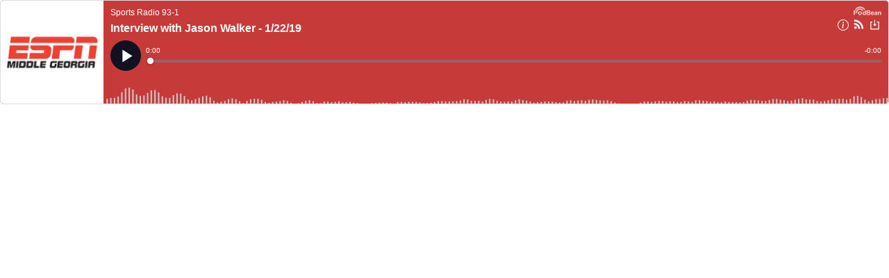

--- FILE ---
content_type: text/css
request_url: https://www.podbean.com/player-v2/css/app.5e65fb87.css
body_size: 7347
content:
.player-shadow[data-v-6901661b]{position:fixed;display:block;width:100%;height:100%;z-index:999999999}.download-dialog[data-v-6e372adc]{position:absolute;left:0;top:0;background:#f6f6f6;width:100%;z-index:999999;bottom:0;height:100%}.download-dialog .dialog-content[data-v-6e372adc]{text-align:center;right:0;position:absolute;left:0;top:0;bottom:0;margin:auto;height:105px}.download-dialog .app-download .ios-img[data-v-6e372adc]{margin-right:3px}.download-dialog .app-download img[data-v-6e372adc]{width:110px}.download-dialog p[data-v-6e372adc]{font-size:14px;margin-bottom:0;overflow:hidden;white-space:nowrap;text-overflow:ellipsis}.download-dialog .title[data-v-6e372adc]{padding-bottom:7px;font-weight:600;padding-right:15px;padding-left:15px}.iconlist span a[data-v-1a9cfb2e]{padding:0!important}.iconlist span a i[data-v-1a9cfb2e]{font-size:24px!important}.iconlist span a .pbFont-facebook1[data-v-1a9cfb2e]{color:#425f9b}.iconlist span a .pbFont-twitter-x-round3[data-v-1a9cfb2e]{color:#000}.iconlist span a .pbFont-linkedin2[data-v-1a9cfb2e]{color:#0077b5}.iconlist span a .pbFont-tumblr2[data-v-1a9cfb2e]{color:#37455c}.share-dialog[data-v-1a9cfb2e]{position:absolute;top:0;background:#f6f6f6;width:100%;height:100%;z-index:9999;right:0;left:0}.share-dialog .close[data-v-1a9cfb2e]{color:#f8f8f8}.share-dialog .close[data-v-1a9cfb2e]:hover{opacity:.8}.share-dialog .close[data-v-1a9cfb2e]:focus{opacity:.8;outline:1px auto -webkit-focus-ring-color}.share-dialog .share-content[data-v-1a9cfb2e]{margin:auto;position:absolute;top:0;left:0;bottom:0;right:0;height:118px;padding:10px}.share-dialog .share-content .copy-code[data-v-1a9cfb2e]{padding-left:10px;width:70%}.share-dialog .share-content ul[data-v-1a9cfb2e]{display:flex;align-items:center;list-style:none;position:relative;top:2.5px;justify-content:center;padding-inline-start:0;margin-bottom:0;padding-left:0}.share-dialog .share-content ul li a[data-v-1a9cfb2e]{margin-bottom:0;height:20px;line-height:20px;text-decoration:none}.share-dialog .share-content ul li a[data-v-1a9cfb2e] span{border-radius:4px}.share-dialog .share-content ul li a[data-v-1a9cfb2e] span,.share-dialog .share-content ul li a[data-v-1a9cfb2e] span svg{width:20px!important;height:20px!important;line-height:17px!important}.share-dialog .share-content .icon-group[data-v-1a9cfb2e]{margin-top:10px}.share-dialog .share-content .icon-group a.link[data-v-1a9cfb2e]{padding-left:0}.share-dialog .share-content .icon-group a[data-v-1a9cfb2e]{padding:0 3px}.share-dialog .share-content .icon-group a svg[data-v-1a9cfb2e]{border-radius:4px}.share-dialog .share-content .icon-group .subscribe[data-v-1a9cfb2e]{text-decoration:none;background:#ff3c00;border-radius:4px;color:#fff!important;font-size:15px;width:24px;height:24px;text-align:center;margin-left:3px;margin-right:3px}.share-dialog .share-content .icon-group .subscribe svg[data-v-1a9cfb2e]{width:15px;height:15px}.share-dialog .share-content .icon-group .embed[data-v-1a9cfb2e]{color:#838383}.share-dialog .share-content .icon-group .embed[data-v-1a9cfb2e]:focus,.share-dialog .share-content .icon-group .embed[data-v-1a9cfb2e]:hover{color:#1a1a1a}.share-dialog .share-content .icon-group .embed svg[data-v-1a9cfb2e]{width:24px;height:24px}.share-dialog .share-content .form[data-v-1a9cfb2e]{align-items:center}.share-dialog .share-content .form .title_panel[data-v-1a9cfb2e]{color:#1a1a1a;font-size:14px;margin-bottom:4px}.share-dialog .share-content .form input[data-v-1a9cfb2e]{border-radius:4px;color:#333;font-size:14px;box-shadow:none;border:1px solid #c7c7c7;padding:3px 10px;width:75%;box-sizing:border-box;height:29px}.share-dialog .share-content .form .copy[data-v-1a9cfb2e]{color:#353535;border:1px solid #dadada;padding:0 8px;border-radius:4px;margin-left:7px;display:inline-block;line-height:27px;font-size:12px;text-decoration:none;transition:all .2s;background:#ececec}.share-dialog .share-content .form .copy[data-v-1a9cfb2e]:hover{background:#dedede}.share-dialog .share-content .form .cancel[data-v-1a9cfb2e]{color:#161616;padding:0 5px;margin-left:0;font-size:14px;text-decoration:none}.share-dialog .share-content .form .cancel[data-v-1a9cfb2e]:hover{opacity:.75}@media(max-width:599px){.share-dialog .share-content .copy-code[data-v-1a9cfb2e]{width:auto}}.info-dialog[data-v-637ba784]{position:absolute;left:0;top:0;background:#f6f6f6;width:100%;z-index:999999;bottom:0;height:100%;overflow-y:auto}.info-dialog[data-v-637ba784]::-webkit-scrollbar{width:3px}.info-dialog[data-v-637ba784]::-webkit-scrollbar-thumb{border-radius:10px;-webkit-box-shadow:inset 0 0 5px rgba(0,0,0,.1);background:rgba(0,0,0,.1)}.info-dialog .close[data-v-637ba784],.info-dialog .podbean-logo[data-v-637ba784]{position:fixed}.info-dialog .info-main[data-v-637ba784]{position:relative;display:flex;flex-direction:column;height:100%}.info-dialog .dialog-content[data-v-637ba784]{right:0;position:absolute;left:0;top:0;bottom:0;display:block;padding:0 35px 10px 15px;margin:10px 0;overflow:auto}.info-dialog .dialog-content[data-v-637ba784]::-webkit-scrollbar{width:3px}.info-dialog .dialog-content[data-v-637ba784]::-webkit-scrollbar-thumb{border-radius:10px;-webkit-box-shadow:inset 0 0 5px rgba(0,0,0,.1);background:rgba(0,0,0,.1)}.info-dialog .app-download[data-v-637ba784]{margin-top:8px}.info-dialog .app-download .ios-img[data-v-637ba784]{margin-right:3px}.info-dialog .app-download img[data-v-637ba784]{width:110px}.info-dialog p[data-v-637ba784]{margin-bottom:0;overflow:hidden;white-space:nowrap;text-overflow:ellipsis}.info-dialog .title[data-v-637ba784]{font-weight:600}.info-dialog .time[data-v-637ba784]{color:#838383}.info-dialog .dialog-content>.description[data-v-637ba784]{text-align:initial!important}.player-double-speed[data-v-d28a57da]{position:absolute;left:50%;top:21%;transform:translate(-50%,-50%);margin:0 auto;text-align:center;max-width:100px;display:none;margin-left:25px}.player-double-speed button[data-v-d28a57da]{border:none;padding:2px 3px;line-height:1;background:transparent}.player-double-speed button:focus svg path[data-v-d28a57da],.player-double-speed button:hover svg path[data-v-d28a57da]{opacity:.8}.player-double-speed button svg[data-v-d28a57da]{width:18px;height:18px}.player-double-speed .left-square[data-v-d28a57da],.player-double-speed .right-square[data-v-d28a57da]{padding:2px 6px}.player-double-speed .double-speed[data-v-d28a57da]{font-size:14px;padding:0}.player-double-speed .double-speed[data-v-d28a57da]:focus,.player-double-speed .double-speed[data-v-d28a57da]:hover{opacity:.75}@media(max-width:425px){.player-double-speed[data-v-d28a57da]{display:none!important}}.player-loading[data-v-98590efa]{position:absolute;left:40px;right:0;bottom:0;height:38px;text-align:center;z-index:9;width:50px;margin:auto;display:none}.player-loading>.item[data-v-98590efa]{width:5px;height:5px;border-radius:10px;margin:2px;animation-fill-mode:both;display:inline-block}.player-loading>.item[data-v-98590efa]:first-child{animation:scale-data-v-98590efa .75s cubic-bezier(.2,.68,.18,1.08) -.24s infinite}.player-loading>.item[data-v-98590efa]:nth-child(2){animation:scale-data-v-98590efa .75s cubic-bezier(.2,.68,.18,1.08) -.12s infinite}.player-loading>.item[data-v-98590efa]:nth-child(3){animation:scale-data-v-98590efa .75s cubic-bezier(.2,.68,.18,1.08) 0s infinite}@keyframes scale-data-v-98590efa{30%{transform:scale(.1)}to{transform:scale(1)}}.share-dialog[data-v-1e9be0af]{position:absolute;top:0;background:#f6f6f6;width:100%;height:100%;z-index:9999;right:0;left:0}.share-dialog .share-content[data-v-1e9be0af]{height:105px}.share-dialog .close[data-v-1e9be0af]{color:#f8f8f8}.share-dialog .close[data-v-1e9be0af]:hover{opacity:.8}.share-dialog .close[data-v-1e9be0af]:focus{opacity:.8;outline:1px auto -webkit-focus-ring-color}.share-dialog .share-content[data-v-1e9be0af]{position:relative;top:50%;transform:translateY(-50%);padding:10px 25px;flex-direction:row!important}.share-dialog a[data-v-1e9be0af]:hover{text-decoration:none;opacity:.7}.share-dialog .list[data-v-1e9be0af]{width:50%;margin-bottom:12px}.share-dialog .list .app-item[data-v-1e9be0af]{display:flex;line-height:1;align-items:center}.share-dialog .list img[data-v-1e9be0af]{width:20px;margin-right:10px;align-self:baseline}.share-dialog .list span[data-v-1e9be0af]{color:#1a1a1a;font-size:12px}.share-dialog .more svg[data-v-1e9be0af]{position:relative;left:-3px;top:-1px;color:#1a1a1a;margin-right:6px}.share-dialog .more span[data-v-1e9be0af]{color:#1a1a1a}@media(max-width:599px){.share-dialog .share-content[data-v-1e9be0af]{padding:10px 20px}}@media(max-width:375px){.share-dialog .share-content[data-v-1e9be0af]{height:88px}.share-dialog .list[data-v-1e9be0af]{width:33%;text-align:center}.share-dialog .list img[data-v-1e9be0af]{width:28px}.share-dialog .list .app-item[data-v-1e9be0af]{justify-content:center}.share-dialog .list span[data-v-1e9be0af]{display:none}}.chapters-List-dialog[data-v-18733119]{position:absolute;top:0;background:#f6f6f6;width:100%;height:100%;z-index:9999;right:0;left:0}.chapters-List-dialog .close[data-v-18733119]{color:#f8f8f8}.chapters-List-dialog .close[data-v-18733119]:hover{opacity:.8}.chapters-List-dialog .close[data-v-18733119]:focus{opacity:.8;outline:1px auto -webkit-focus-ring-color}.chapters-List-dialog .time[data-v-18733119]{padding-right:5px}.chapters-List-dialog .title[data-v-18733119]{font-weight:600}.chapters-List-dialog .share-content[data-v-18733119]{display:block;padding:0 25px;max-height:130px;overflow:auto;margin-top:10px;margin-bottom:10px}.chapters-List-dialog .share-content[data-v-18733119]::-webkit-scrollbar{width:3px}.chapters-List-dialog .share-content[data-v-18733119]::-webkit-scrollbar-thumb{border-radius:10px;-webkit-box-shadow:inset 0 0 5px rgba(0,0,0,.1);background:rgba(0,0,0,.1)}.chapters-List-dialog .share-content .share-dialog[data-v-18733119]::-webkit-scrollbar-track{-webkit-box-shadow:inset 0 0 5px hsla(0,0%,78.4%,.1);border-radius:0;background:hsla(0,0%,86.3%,.1)}.chapters-List-dialog .share-content a[data-v-18733119]:hover{text-decoration:none;opacity:.7}.chapters-List-dialog .share-content .list[data-v-18733119]{margin-bottom:5px}.chapters-List-dialog .share-content .list span[data-v-18733119]{color:#1a1a1a;font-size:12px}@media(max-width:599px){.chapters-List-dialog .share-dialog .share-content[data-v-18733119]{padding:0 20px}}.pb-audio-player{border:1px solid #dedede;height:150px;max-height:150px;border-radius:5px;flex-shrink:0;transition:all .2s;position:relative;width:100%}.pb-audio-player .info-dialog .description,.pb-audio-player .info-dialog p{font-size:12px}.pb-audio-player .episode-logo a{width:148px;height:148px;min-width:148px;display:block}.pb-audio-player .episode-logo a img{width:148px;height:148px;min-width:148px;border-top-left-radius:4px;border-bottom-left-radius:4px}.pb-audio-player .main{height:100%;display:flex;flex-direction:column}.pb-audio-player .main .top-title-logo{padding-top:3px;flex-shrink:0;flex-grow:0;max-height:26px}.pb-audio-player .main .pd-episode-name{flex-shrink:0;flex-grow:0}.pb-audio-player .main h2.episode-name{font-size:16px;padding-top:2px}.pb-audio-player .main h3.channel-name{font-size:12px;font-weight:400;padding-top:5px}.pb-audio-player .main h2.episode-name,.pb-audio-player .main h3.channel-name{padding-left:10px;padding-right:10px;margin:0}.pb-audio-player .main .pb-actions{display:flex}.pb-audio-player .main .pb-actions a{padding:2px 3px;display:inline-block;line-height:1;position:relative;top:-1px}.pb-audio-player .main .pb-actions a.downloadLink{top:-2px}.pb-audio-player .main .pb-actions a svg{width:17px;height:17px}.pb-audio-player .main .pb-actions a .bi-info-circle{width:16px;height:16px}.pb-audio-player .main .pb-actions a .bi-share-fill{width:13px;height:13px;margin-right:1px}.pb-audio-player .main .pb-actions .chapters{position:relative}.pb-audio-player .main .pb-actions .chapters svg{width:15px;height:15px;margin-top:-2px}.pb-audio-player .main .pb-actions .chapters:hover .chapters-dropdown-menu{display:block}.pb-audio-player .main .pb-actions .chapters .chapters-dropdown-menu{display:none;list-style:none;position:absolute;top:22px;right:0;color:#000;background:#fff;width:150px;border-radius:12px;z-index:101;padding:15px 20px;box-shadow:0 5px 10px rgba(0,0,0,.25098039215686274)}.pb-audio-player .main .pb-brand-small-logo{padding-right:10px!important}.pb-audio-player .main .pb-brand-small-logo .icon-podbean-logo{width:40px;color:#a1a1a1}.pb-audio-player .main .video-js{width:100%;height:40px;background-color:transparent}.pb-audio-player .main .video-js .vjs-control-bar{display:flex;height:44px;background-color:transparent!important}.pb-audio-player .pb-internal-player{position:relative;margin-top:9px;flex-shrink:1;flex-grow:1}.pb-audio-player .video-js .vjs-control-bar{padding-left:10px}.pb-audio-player .video-js .vjs-control-bar .vjs-button{width:44px;height:44px;border-radius:25px;transition:all .2s;text-align:center;line-height:44px;position:relative;overflow:hidden}.pb-audio-player .video-js .vjs-control-bar .vjs-button .vjs-icon-placeholder{color:#fff;font-size:18px;display:block;position:absolute;left:0;right:0;top:-3px;bottom:0;margin:auto}.pb-audio-player .video-js .vjs-control-bar .vjs-button .vjs-icon-placeholder:before{font-size:31px}.pb-audio-player .video-js .vjs-control-bar .vjs-button:hover{opacity:.8}.pb-audio-player .video-js .vjs-control-bar .vjs-time-control{font-family:inherit;display:block!important;position:absolute;top:7px;height:16px;line-height:16px}.pb-audio-player .video-js .vjs-control-bar .vjs-time-control span{color:#aaa}.pb-audio-player .video-js .vjs-control-bar .vjs-current-time{left:51px}.pb-audio-player .video-js .vjs-control-bar .vjs-remaining-time{right:0}.pb-audio-player .video-js .vjs-control-bar .vjs-progress-control{margin-top:8px}.pb-audio-player .video-js .vjs-control-bar .vjs-progress-control .vjs-progress-holder{font-size:1.22em}.pb-audio-player .video-js .vjs-control-bar .vjs-progress-control .vjs-progress-holder .vjs-slider-bar{padding-left:4px}.pb-audio-player canvas{width:100%;height:34px;margin-top:11px}@media(max-width:425px){.pb-audio-player .episode-logo a{width:92px;height:92px;min-width:92px;display:block;margin-top:9px;margin-left:9px}.pb-audio-player .episode-logo a img{width:92px;height:92px;min-width:92px;border-radius:6px!important}.pb-audio-player .main{position:unset}.pb-audio-player #wave-canvas{position:absolute;bottom:0;left:0;right:0;margin-top:8px;height:40px}}.download-dialog[data-v-7780a5f5]{position:absolute;top:0;bottom:0;background:#f6f6f6;width:100%;z-index:99;display:flex;flex-direction:column}.download-dialog .dialog-content[data-v-7780a5f5]{margin:auto;position:absolute;top:0;left:0;bottom:0;right:0;height:130px;text-align:center}.download-dialog .text-content[data-v-7780a5f5]{flex-shrink:0}.download-dialog .user-pb-logo[data-v-7780a5f5]{flex-shrink:1}.download-dialog .user-pb-logo .pb-logo[data-v-7780a5f5]{text-align:center;width:60vw;height:60vh;margin:0 auto;border-radius:50%}.download-dialog .app-download[data-v-7780a5f5]{margin-top:8px;flex-shrink:0}.download-dialog .app-download a[data-v-7780a5f5]:first-child{margin-right:5px}.download-dialog .app-download img[data-v-7780a5f5]{width:150px}.download-dialog p[data-v-7780a5f5]{font-size:16px;margin-bottom:0;overflow:hidden;white-space:nowrap;text-overflow:ellipsis}.download-dialog .title[data-v-7780a5f5]{font-size:22px;font-weight:600;padding-bottom:5px;padding-left:15px;padding-right:15px}.pb-audio-player-square{border:1px solid #dedede;height:100%}.pb-audio-player-square .vjs-text-track-cue div{color:#fff!important}.pb-audio-player-square .main{width:100%;height:100%;position:relative;overflow:hidden;display:flex;flex-direction:column}.pb-audio-player-square .main .top-line{position:absolute;width:100%;height:4px;z-index:99;flex-shrink:0}.pb-audio-player-square .main .top-title-logo{height:30px}.pb-audio-player-square .main .top-content{position:absolute;top:0;width:100%;padding-top:10px;padding-bottom:15px;background:linear-gradient(rgba(25,29,35,.9),rgba(43,50,60,0))}.pb-audio-player-square .main .top-content .pb-actions{display:flex;padding-right:8px!important;margin-top:3px}.pb-audio-player-square .main h2.episode-name{font-size:20px;padding-top:2px;line-height:1.2}.pb-audio-player-square .main h3.channel-name{font-size:16px;font-weight:400;padding-top:5px}.pb-audio-player-square .main h2.episode-name,.pb-audio-player-square .main h2.episode-name a,.pb-audio-player-square .main h3.channel-name,.pb-audio-player-square .main h3.channel-name a{color:#fff}.pb-audio-player-square .main .pb-actions .downloadLink{margin-right:2px}.pb-audio-player-square .main .pb-actions a{padding:2px 5px;display:inline-block;border-radius:4px;line-height:1.2;color:#eee;cursor:pointer;text-decoration:none;position:relative;top:-3px}.pb-audio-player-square .main .pb-actions a .icon-download{width:21px;height:21px;position:relative;top:-2px}.pb-audio-player-square .main .pb-actions a .bi-share-fill{width:15px;height:15px}.pb-audio-player-square .main .pb-actions a span{font-size:.75rem;margin-left:6px}.pb-audio-player-square .main .pb-actions .chapters{position:relative;margin-left:3px}.pb-audio-player-square .main .pb-actions .chapters a svg{width:18px;height:18px;color:#fff}.pb-audio-player-square .main .player-double-speed{top:10%;margin-left:30px}.pb-audio-player-square .main .player-double-speed .double-speed{color:#fff!important}.pb-audio-player-square .main .player-double-speed button:focus,.pb-audio-player-square .main .player-double-speed button:hover{opacity:.75}.pb-audio-player-square .main .player-double-speed button svg{width:20px;height:20px}.pb-audio-player-square .main .player-double-speed button svg path{fill:#fff!important}.pb-audio-player-square .main .pb-brand-small-logo{padding-right:10px!important}.pb-audio-player-square .main .pb-brand-small-logo .logo{color:#dfdfdf}.pb-audio-player-square .main .pb-brand-small-logo .logo svg{width:50px}.pb-audio-player-square .main .video-js{width:100%;height:40px;background-color:transparent}.pb-audio-player-square .main .video-js .vjs-control-bar{display:flex;background-color:transparent}.pb-audio-player-square .pb-internal-player{position:relative}.pb-audio-player-square .video-js .vjs-control-bar{padding-left:10px;height:50px}.pb-audio-player-square .video-js .vjs-control-bar .vjs-button{width:50px;height:50px;border-radius:50px;line-height:50px;position:relative}.pb-audio-player-square .video-js .vjs-control-bar .vjs-button .vjs-icon-placeholder{color:#fff;font-size:20px;display:block;position:absolute;top:-5px;bottom:0;left:0;right:0}.pb-audio-player-square .video-js .vjs-control-bar .vjs-button:hover{opacity:.9}.pb-audio-player-square .video-js .vjs-control-bar .vjs-time-control{display:block!important;position:absolute;top:2px;font-family:inherit;height:16px}.pb-audio-player-square .video-js .vjs-control-bar .vjs-time-control span{color:#fff!important}.pb-audio-player-square .video-js .vjs-control-bar .vjs-current-time{left:58px}.pb-audio-player-square .video-js .vjs-control-bar .vjs-remaining-time{right:0}.pb-audio-player-square .video-js .vjs-control-bar .vjs-progress-control{margin-top:7px}.pb-audio-player-square .video-js .vjs-control-bar .vjs-progress-control .vjs-progress-holder{font-size:1em;margin-left:8px;border-radius:3px;height:.5em}.pb-audio-player-square .video-js .vjs-control-bar .vjs-progress-control .vjs-progress-holder .vjs-play-progress{font-size:1.5em}.pb-audio-player-square .video-js .vjs-control-bar .vjs-progress-control .vjs-progress-holder .vjs-slider-bar{border-bottom-left-radius:3px;border-top-left-radius:3px;font-size:1.5em;padding-left:4px}.pb-audio-player-square .video-js .vjs-control-bar .vjs-progress-control .vjs-progress-holder .vjs-slider-bar:before{top:-4px}.pb-audio-player-square .bottom-content{position:absolute;bottom:0;width:100%;background:linear-gradient(transparent,rgba(0,0,0,.7),rgba(0,0,0,.9));padding-top:50px}.pb-audio-player-square .bottom-content .player-loading{top:-10px}.pb-audio-player-square .bottom-content .player-loading .item{width:7px;height:7px}.pb-audio-player-square canvas{height:40px;width:100%;position:relative;bottom:-7px}.btnSkin-1 .pb-audio-player .video-js .vjs-control-bar .vjs-button .vjs-icon-placeholder:before{font-size:1.85em}.player-status-pause .pb-video-player,.player-status-playing .pb-video-player{border:none}#app{display:flex;flex-direction:column}.player-status-loaded .pb-player .bg-mask,.player-status-pause .video-play-paused-bg .bi-pause-fill,.player-status-playing .video-play-paused-bg .bi-play-fill{display:none}.pb-video-player{height:100%;flex-shrink:0;position:relative;border:1px solid #efefef}.pb-video-player.showPlaySwitchEffect .video-play-paused-bg{display:flex}.pb-video-player .chapters-List-dialog .share-content{max-height:95%}.pb-video-player .vjs-error-display .vjs-modal-dialog-content{top:50%;margin-top:-.5em;padding:0!important}.pb-video-player .player-loading{height:50%}.pb-video-player .player-loading .item{width:7px;height:7px}.pb-video-player .vjs-has-started .logo-background{display:none}.pb-video-player .pb-internal-player .vjs-has-started.vjs-user-inactive.vjs-playing .video-top-content{opacity:0;visibility:visible}.pb-video-player .pb-internal-player .vjs-text-track-display .vjs-text-track-cue>div{color:#fff!important}.pb-video-player .vjs-poster{z-index:999;background-color:transparent}.pb-video-player .vjs-big-play-button{z-index:9999}.pb-video-player .video-top-content{position:absolute;top:10px;left:12px;width:65%;z-index:9}.pb-video-player .video-top-content.playing{opacity:0}.pb-video-player .video-top-content.playing.userIsActive{opacity:1}.pb-video-player .video-top-content .episode-name{padding-left:0}.pb-video-player .video-top-content .episode-name a{color:#fff;padding:9px 12px;margin-left:0;font-size:14px;display:inline-block;animation:unset;transform:unset;overflow:hidden;text-overflow:ellipsis;white-space:nowrap;max-width:100%;background-color:rgba(0,0,0,.7)}.pb-video-player .video-top-content .pb-actions{position:fixed;right:12px;top:10px}.pb-video-player .video-top-content .pb-actions a{width:34px;height:34px;background:rgba(0,0,0,.7);border-radius:6px;display:flex;align-items:center;justify-content:center}.pb-video-player .video-top-content .pb-actions a:not(:first-child){margin-top:5px}.pb-video-player .video-top-content .pb-actions a .bi-info-circle{width:19px;height:19px}.pb-video-player .video-top-content .pb-actions svg{color:#fff}.pb-video-player .video-top-content .pb-actions .icon-download{width:22px;height:22px;position:relative;top:-1px}.pb-video-player .vjs-big-play-button{margin:auto;position:absolute;top:0;left:0;bottom:0;right:0}.pb-video-player .pb-internal-player,.pb-video-player .pb-internal-player .pb-player,.pb-video-player .pb-internal-player .pb-player .video-js{height:100%}.pb-video-player .no-gutters{z-index:999}.pb-video-player .video-play-paused-bg{display:none;position:absolute;left:0;right:0;bottom:49%;text-align:center;z-index:9;margin:auto;justify-content:center;align-items:center;width:50px;height:50px;background-color:rgba(0,0,0,.5);border-radius:50px;animation:video-fadeout .4s linear 1 normal forwards;pointer-events:none}.pb-video-player .video-play-paused-bg svg{color:#fff}.pb-video-player .video-play-paused-bg .bi-pause-fill{width:20px;height:20px}.pb-video-player .video-play-paused-bg .bi-play-fill{margin-left:4px;width:22px;height:22px}@keyframes video-fadeout{0%{opacity:1}to{opacity:0;transform:scale(1.5)}}.pb-video-player .video-js{width:100%;overflow:hidden}.pb-video-player .video-js .video-play-paused-bg{display:none!important}.pb-video-player .video-js .vjs-control-bar{height:50px;background-color:transparent;background-image:linear-gradient(180deg,transparent,rgba(0,0,0,.75))}.pb-video-player .video-js .vjs-control-bar .vjs-control:focus{text-shadow:none!important}.pb-video-player .video-js .vjs-control-bar .vjs-mute-control,.pb-video-player .video-js .vjs-control-bar .vjs-volume-control{margin-top:14px;order:5}.pb-video-player .video-js .vjs-control-bar .vjs-mute-control .vjs-mouse-display{padding:1.4em 0}.pb-video-player .video-js .vjs-control-bar .vjs-mute-control{color:var(--player-btn-color)}.pb-video-player .video-js .vjs-control-bar .vjs-volume-control{margin:1.35em .45em 1.35em 0}.pb-video-player .video-js .vjs-control-bar .vjs-volume-control .vjs-volume-bar:before{content:"";position:absolute;top:-15px;left:-15px;right:-15px;bottom:-15px;z-index:1}.pb-video-player .video-js .vjs-control-bar .vjs-volume-control .vjs-volume-bar .vjs-volume-bar.vjs-slider-horizontal{background-color:rgba(115,133,159,.5)}.pb-video-player .video-js .vjs-control-bar .vjs-volume-control .vjs-slider-horizontal .vjs-volume-level{background-color:var(--player-btn-color)!important}.pb-video-player .video-js .vjs-control-bar .vjs-progress-control{width:100%;position:absolute;top:3px;height:6px}.pb-video-player .video-js .vjs-control-bar .vjs-progress-control .vjs-progress-holder{margin:0 12px;font-size:12px}.pb-video-player .video-js .vjs-control-bar .vjs-progress-control:hover .vjs-progress-holder{font-size:12px}.pb-video-player .video-js .vjs-control-bar .vjs-progress-control:hover .vjs-progress-holder .vjs-play-progress:before{top:-.33333333em}.pb-video-player .video-js .vjs-control-bar .vjs-play-control{order:1;margin-top:12px;text-shadow:none;background-color:transparent!important}.pb-video-player .video-js .vjs-control-bar .vjs-play-control:hover{opacity:.85}.pb-video-player .video-js .vjs-control-bar .vjs-play-control .vjs-icon-placeholder:before{font-size:32px;color:var(--player-btn-color);line-height:1.1}.pb-video-player .video-js .vjs-control-bar .vjs-ended .vjs-icon-placeholder:before{font-size:24px;padding-top:2px}.pb-video-player .video-js .vjs-control-bar .play-next-button{order:2}.pb-video-player .video-js .vjs-control-bar .vjs-time-control{margin-top:14px}.pb-video-player .video-js .vjs-control-bar .vjs-time-control span{font-size:12px}.pb-video-player .video-js .vjs-control-bar .vjs-current-time{display:block;order:3;padding-right:6px}.pb-video-player .video-js .vjs-control-bar .vjs-current-time .vjs-current-time-display:after{content:"";display:inline-block;height:12px;width:1px;background-color:#fff;margin-left:7px;transform:rotate(17deg);position:relative;top:2px}.pb-video-player .video-js .vjs-control-bar .vjs-remaining-time{padding-left:0;order:4}.pb-video-player .video-js .vjs-control-bar .video-empty{order:5;flex:auto;display:none;align-items:center;min-width:4em;touch-action:none;height:5px;margin-top:20px}.pb-video-player .video-js .vjs-control-bar .vjs-menu-button-popup{order:6;width:3em;margin-top:10px;margin-right:8px}.pb-video-player .video-js .vjs-control-bar .vjs-menu-button-popup .vjs-playback-rate-value{font-size:12px;margin-top:8px}.pb-video-player .video-js .vjs-control-bar .vjs-menu-button-popup .vjs-menu .vjs-menu-content{border-radius:25px;width:50px;padding-top:14px;padding-bottom:14px;box-shadow:0 5px 10px rgba(0,0,0,.25);background-color:#fff}.pb-video-player .video-js .vjs-control-bar .vjs-menu-button-popup .vjs-menu .vjs-menu-content .vjs-menu-item{color:#1a1a1a;padding:3px 0;font-size:13px}.pb-video-player .video-js .vjs-control-bar .vjs-menu-button-popup .vjs-menu .vjs-menu-content .vjs-menu-item:hover{background-color:transparent}.pb-video-player .video-js .vjs-control-bar .vjs-menu-button-popup .vjs-menu .vjs-menu-content .vjs-selected{background-color:transparent;color:var(--player-btn-color)}.pb-video-player .video-js .vjs-control-bar .vjs-fullscreen-control{width:3em;order:8;margin-top:13px;margin-right:9px;opacity:1}.pb-video-player .video-js .vjs-control-bar .vjs-fullscreen-control:hover{opacity:.85}.pb-video-player .video-js .vjs-control-bar .vjs-fullscreen-control .vjs-icon-placeholder:before{color:#fff;font-size:22px;line-height:1.6}.pb-video-player .video-js .vjs-control-bar .podbean-logo{order:9;margin-top:14px;margin-right:10px}.pb-video-player .video-js .vjs-control-bar .podbean-logo .pb-brand-small-logo .logo svg{width:46px;height:22px;padding-top:6px;margin-right:3px;color:#fff}.pb-video-player .video-js .vjs-time-control span{color:#fff!important;opacity:1}.pb-video-player .download-dialog p{font-size:16px}.pb-video-player .download-dialog .title{font-size:20px}.pb-video-player .bg-mask{z-index:99;position:absolute;top:0;bottom:0;right:0;left:0;overflow:hidden;background-color:#a5a5a5}.pb-video-player .logo-background{width:100%;height:100%;-moz-filter:blur(30px);-ms-filter:blur(30px);filter:blur(30px);z-index:99;display:inline-block;vertical-align:middle;background-repeat:no-repeat;background-position:50% 50%;cursor:pointer;padding:0;position:absolute;background-size:cover;transform:scale(1.2)}@media(max-width:767px){:root .vjs-mute-control,:root .vjs-volume-control,_::-webkit-full-page-media,_:future{display:none!important}}.player-list[data-v-ddfa8d44]{width:100%;padding-left:0;margin-bottom:0;flex-shrink:1;flex-grow:1;list-style:none;border-right:1px solid #e4e4e4;border-bottom:2px solid #e4e4e4;border-left:1px solid #e4e4e4;border-bottom-left-radius:5px;border-bottom-right-radius:5px;padding-inline-start:0;overflow:auto;background:#fff}.player-list li[data-v-ddfa8d44]{display:flex;align-items:center;padding:6px 12px 7px 7px;border-bottom:1px solid #eee;cursor:pointer}.player-list li[data-v-ddfa8d44]:last-child{border-bottom:none}.player-list li .play-button[data-v-ddfa8d44]{width:20px}.player-list li .bi-pause-fill[data-v-ddfa8d44],.player-list li .play-icon[data-v-ddfa8d44]{width:20px;height:20px;color:#9b9b9b;position:relative;top:-1px}.player-list li .episode-title[data-v-ddfa8d44]{flex-grow:1;overflow:hidden;white-space:nowrap;text-overflow:ellipsis;display:block;padding-right:15px;font-size:13px;color:#1a1a1a;text-decoration:none;padding-left:4px}.player-list li .publish-time[data-v-ddfa8d44]{min-width:120px}.player-list li .time[data-v-ddfa8d44]{font-size:12px;padding-right:8px}.player-list li .downloadLink[data-v-ddfa8d44]{flex-grow:0}.player-list li .downloadLink svg[data-v-ddfa8d44]{color:#858585;width:16px;height:16px;position:relative;top:-1px}.player-list .active[data-v-ddfa8d44]{background:#f8f8f8}.player-list[data-v-ddfa8d44]::-webkit-scrollbar{width:3px}.player-list[data-v-ddfa8d44]::-webkit-scrollbar-thumb{border-radius:10px;-webkit-box-shadow:inset 0 0 5px rgba(0,0,0,.1);background:rgba(0,0,0,.1)}.player-list .share-dialog[data-v-ddfa8d44]::-webkit-scrollbar-track{-webkit-box-shadow:inset 0 0 5px hsla(0,0%,78.4%,.1);border-radius:0;background:hsla(0,0%,86.3%,.1)}@media(max-width:425px){.hasPlayList .player-list li:hover a svg[data-v-ddfa8d44]{color:#9b9b9b!important}.hasPlayList .player-list li:hover .episode-title[data-v-ddfa8d44]{color:#1a1a1a!important}.publish-time[data-v-ddfa8d44]{display:none}}.mini-audio-player.pb-audio-player{background-color:transparent!important;border:none;height:70px!important;max-height:70px;border-radius:5px;flex-shrink:0;transition:all .2s;position:relative;width:100%}.mini-audio-player.pb-audio-player .main{height:100%;display:flex;flex-direction:column}.mini-audio-player.pb-audio-player .main .top-title-logo{padding-top:3px;flex-shrink:0;flex-grow:0;max-height:26px}.mini-audio-player.pb-audio-player .main .pd-episode-name{flex-shrink:0;flex-grow:0}.mini-audio-player.pb-audio-player .main .pb-brand-small-logo{padding-right:10px!important}.mini-audio-player.pb-audio-player .main .pb-brand-small-logo .icon-podbean-logo{width:40px;color:#a1a1a1}.mini-audio-player.pb-audio-player .main .video-js{width:100%;height:44px;overflow:hidden;background-color:transparent}.mini-audio-player.pb-audio-player .main .video-js .vjs-play-progress:before{top:-.4em}.mini-audio-player.pb-audio-player .main .video-js .vjs-control-bar{display:flex;height:44px;background-color:transparent!important}.mini-audio-player.pb-audio-player .pb-internal-player{position:relative;margin-top:9px;flex-shrink:1;flex-grow:1}.mini-audio-player.pb-audio-player .pb-internal-player .vjs-text-track-display .vjs-text-track-cue>div{color:#838383!important;font-size:13px}.mini-audio-player.pb-audio-player .pb-internal-player .player-loading{height:13px;left:48px;top:-35px}.mini-audio-player.pb-audio-player .video-js .vjs-control-bar{padding-left:10px}.mini-audio-player.pb-audio-player .video-js .vjs-control-bar .vjs-button{width:44px;height:44px;border-radius:25px;transition:all .2s;text-align:center;line-height:44px;position:relative;overflow:hidden}.mini-audio-player.pb-audio-player .video-js .vjs-control-bar .vjs-button .vjs-icon-placeholder{color:#fff;font-size:18px;display:block;position:absolute;left:0;right:0;top:-3px;bottom:0;margin:auto}.mini-audio-player.pb-audio-player .video-js .vjs-control-bar .vjs-button .vjs-icon-placeholder:before{font-size:31px}.mini-audio-player.pb-audio-player .video-js .vjs-control-bar .vjs-button:hover{opacity:.8}.mini-audio-player.pb-audio-player .video-js .vjs-control-bar .vjs-time-control{font-family:inherit;display:block!important;position:absolute;top:7px;height:16px;line-height:16px}.mini-audio-player.pb-audio-player .video-js .vjs-control-bar .vjs-time-control span{color:#aaa!important}.mini-audio-player.pb-audio-player .video-js .vjs-control-bar .vjs-current-time{left:51px}.mini-audio-player.pb-audio-player .video-js .vjs-control-bar .vjs-remaining-time{right:0}.mini-audio-player.pb-audio-player .video-js .vjs-control-bar .vjs-progress-control{margin-top:8px}.mini-audio-player.pb-audio-player .video-js .vjs-control-bar .vjs-progress-control .vjs-progress-holder{font-size:1.22em;background-color:#cfcfcf!important}.mini-audio-player.pb-audio-player .video-js .vjs-control-bar .vjs-progress-control .vjs-progress-holder .vjs-slider-bar{padding-left:4px}.mini-audio-player.pb-audio-player canvas{width:100%;height:34px;margin-top:11px}.player-error{background:#f9f9f9;padding:10px;display:flex;width:100%;align-items:center;flex-direction:column;min-height:100%;justify-content:center}.player-error svg{width:46px;min-width:46px;height:46px;min-height:46px;color:#a9a9a9}.player-error .text{font-size:14px;padding-top:8px}#app,body,html{height:100%;width:100%}body{background-color:transparent!important;font-size:14px!important}a:focus,a:hover{opacity:.82}a:focus,button:focus{outline:1px auto -webkit-focus-ring-color}.text-red,.vjs-modal-dialog .vjs-modal-dialog-content{color:#ff3c00}.skin-1 .player-double-speed button:focus svg path,.skin-1 .player-double-speed button:hover svg path{fill:#666}.skin-1 .player-double-speed .double-speed:hover{color:#666}#app.btnSkin-1 .player-list .active .episode-title,#app.btnSkin-1 .player-list .active .play-icon,.btnSkin-1 .vjs-play-control .vjs-icon-placeholder{color:#757575!important}#app.btnSkin-1 .player-list li:hover .episode-title,#app.btnSkin-1 .player-list li:hover .play-icon{opacity:.8;color:#757575!important}.skin-1 .pb-audio-player .main .pb-actions a:hover{color:#606060}.skin-8 .main .vjs-error .vjs-error-display .vjs-modal-dialog-content,.skin-8 .main .vjs-error .vjs-error-display:before,.skin-9 .main .vjs-error .vjs-error-display .vjs-modal-dialog-content,.skin-9 .main .vjs-error .vjs-error-display:before,.skin-13 .main .vjs-error .vjs-error-display .vjs-modal-dialog-content,.skin-13 .main .vjs-error .vjs-error-display:before{color:#eee}.skin-f6f6f6 .pb-audio-player .pb-internal-player .vjs-text-track-display .vjs-text-track-cue>div{color:#1a1a1a!important}.pb-internal-player .vjs-text-track-display{height:44px;bottom:0!important;left:58px;right:10px}.pb-internal-player .vjs-text-track-display>div{bottom:0!important;margin:0!important}.pb-internal-player .vjs-text-track-display .vjs-text-track-cue{font-size:12px!important;inset:unset!important;font:unset!important;bottom:0!important;padding-right:10px;transform:scale(.95);height:12px!important}.pb-internal-player .vjs-text-track-display .vjs-text-track-cue>div{background-color:transparent!important;inset:unset!important;font-family:unset!important;display:block!important}.pb-video-player .pb-internal-player .vjs-text-track-display{bottom:70px!important;top:unset;left:0;right:0}.pb-video-player .pb-internal-player .vjs-text-track-display>div{margin:1.5%!important;position:unset!important}.pb-video-player .pb-internal-player .vjs-text-track-display .vjs-text-track-cue{font-size:unset!important;padding-right:0;transform:unset;height:auto!important}.pb-video-player .pb-internal-player .vjs-text-track-display .vjs-text-track-cue>div{padding-right:10px;font-size:20px;line-height:1.2;text-shadow:-1px -1px 0 #000,1px -1px 0 #000,-1px 1px 0 #000,1px 1px 0 #000}.common-dialog,.share-dialog{animation-name:fadeIn;animation-duration:.45s}@keyframes fadeIn{0%{opacity:0}to{opacity:1}}.error{text-align:center}.main .vjs-error .vjs-error-display{background:transparent!important;overflow:hidden}.main .vjs-error .vjs-error-display:before{font-size:2em;color:#ff3c00;top:45%;text-shadow:.03em .03em .1em #5d5d5d}.main .vjs-error .vjs-error-display .vjs-modal-dialog-content{font-size:.8rem;line-height:1.2;padding-top:25px;text-shadow:0 1px 0 rgba(0,0,0,.25)}.player-status-loading .player-loading{display:block}.main .vjs-loading-spinner{width:28px!important;height:28px!important;border:2px solid rgba(43,51,63,.7)!important;display:none!important}.main .vjs-loading-spinner:after,.main .vjs-loading-spinner:before{margin:-2px!important}.main h2.episode-name,.main h3.channel-name{padding-left:10px;padding-right:10px;margin:0}.main h2.episode-name,.main h2.episode-name a,.main h3.channel-name,.main h3.channel-name a{overflow:hidden;white-space:nowrap;text-overflow:ellipsis;display:block}.common-dialog .close{position:absolute;right:2px;top:4px;background:transparent;border:none;z-index:999;transition:all .2s}.common-dialog .close svg{width:24px;height:24px;color:#aaa}.common-dialog .close:hover{opacity:.8}.common-dialog .close:hover svg{color:#555}.common-dialog .download-app-btn{display:inline-flex;align-items:center;padding:4px 16px 4px 12px;background:#1a1a1a;font-size:14px;border-radius:5px;color:#fff;text-decoration:none;transition:all .2s}.common-dialog .download-app-btn svg{width:42px;height:42px;position:relative;top:-2px}.common-dialog .download-app-btn .line{width:1px;height:26px;background-color:#454545;display:inline-block;margin-right:14px;margin-left:5px}.common-dialog .download-app-btn .btn-text{font-size:13px;text-align:left;line-height:1.2}.common-dialog .download-app-btn:focus,.common-dialog .download-app-btn:hover{opacity:.8}.common-dialog .podbean-logo{width:40px;height:21px;display:inline-block;position:absolute;right:6px;bottom:3px;text-decoration:none}.common-dialog .podbean-logo .icon-podbean-logo{width:38px;color:#bbb}.rtl .main .no-gutters{flex-direction:row-reverse}.rtl .main .no-gutters .channel-name,.rtl .main .no-gutters .episode-name{text-align:right}.rtl .main .no-gutters .pb-brand-small-logo{padding-left:10px!important}.rtl .main .no-gutters .pb-actions{padding-left:8px!important}.rtl .player-list li{flex-direction:row-reverse;padding-right:7px;padding-left:12px}.rtl .player-list li .episode-title{text-align:right;padding-right:5px}.rtl .player-list li .time{padding-right:0;padding-left:8px}.rtl .info-dialog .time,.rtl .info-dialog .title{text-align:right!important}.rtl .pb-video-player .main .pb-internal-player .video-js .video-top-content{right:12px;left:unset;text-align:right}.rtl .pb-video-player .main .pb-internal-player .video-js .video-top-content .episode-name{padding-right:0}.rtl .pb-video-player .main .pb-internal-player .video-js .pb-actions{left:12px;right:unset}#app .mini-audio-player .video-js .vjs-progress-control .vjs-progress-holder{background-color:#cfcfcf!important}.player-status-error .main .pb-internal-player:hover .player-double-speed,.player-status-loading .main .pb-internal-player:hover .player-double-speed{display:none!important}#app .main .pb-internal-player:hover .player-double-speed{display:block}#app .main .player-double-speed .double-speed{width:26px;max-width:26px;min-width:26px;display:inline-block}#app .video-js .vjs-progress-control .vjs-progress-holder .vjs-slider-bar:before{box-shadow:0 0 1px 1px rgba(0,0,0,.14);border-radius:50%}#app .vjs-user-active .vjs-progress-control .vjs-mouse-display,#app .vjs-user-active .vjs-progress-control .vjs-mouse-display .vjs-time-tooltip,#app .vjs-user-active .vjs-progress-control .vjs-play-progress .vjs-time-tooltip{display:none}.pb-audio-player-square .share-dialog{height:auto;bottom:0;z-index:99}.pb-audio-player-square .chapters-List-dialog .share-content{max-height:95%}.mini-loading .loading-logo,.mini-loading .loading-logo-pb,.mini-loading .loading-tpl,.mini-loading .pb-loading-box{width:60px}.mini-loading svg{width:60px!important}.mini-player .player-error{padding:7px}.mini-player .player-error svg{width:22px;height:22px}.mini-player .player-error .text{padding-top:0}.pb-audio-player-square .share-dialog .share-content,.pb-video-player .share-dialog .share-content{height:86px;display:flex;justify-content:center}.pb-audio-player-square .share-dialog .share-content .form,.pb-video-player .share-dialog .share-content .form{justify-content:left;text-align:center}.pb-audio-player-square .share-dialog .share-content .form .title_panel,.pb-video-player .share-dialog .share-content .form .title_panel{padding-right:5px;margin-bottom:0}.pb-audio-player-square .share-dialog .share-content .link-code,.pb-video-player .share-dialog .share-content .link-code{display:flex}.pb-audio-player-square .share-dialog .share-content .link-code input,.pb-video-player .share-dialog .share-content .link-code input{width:100%}.pb-audio-player-square .subscribe-dialog,.pb-video-player .subscribe-dialog{display:flex;justify-content:center}.pb-audio-player-square .subscribe-dialog .share-content,.pb-video-player .subscribe-dialog .share-content{height:100px;justify-content:unset;padding:10px 35px;max-width:440px}.pb-audio-player-square .subscribe-dialog .share-content .list,.pb-video-player .subscribe-dialog .share-content .list{min-width:160px}.pb-audio-player-square .info-dialog p,.pb-video-player .info-dialog p{font-size:14px}.pb-audio-player-square .info-dialog .title,.pb-video-player .info-dialog .title{padding-top:5px}.pb-audio-player-square .info-dialog .time,.pb-video-player .info-dialog .time{padding:3px 0}.pb-audio-player-square .info-dialog .description,.pb-video-player .info-dialog .description{font-size:14px;padding-top:4px;padding-bottom:8px}.hasPlayList .pb-video-player{max-height:80%;height:56.7vw!important;border-bottom:none}.hasPlayList .pb-audio-player{border-bottom-left-radius:0;border-bottom-right-radius:0}.hasPlayList .pb-audio-player .episode-logo img{border-bottom-left-radius:0}.player-status-error .pb-video-player .bg-mask,.player-status-loading .pb-video-player .bg-mask,.player-status-playing .pb-video-player .bg-mask{display:none}.player-status-loading .pb-video-player .player-loading{left:0}@media(min-width:426px){#app.player-disabled-wave #wave-canvas{display:block!important;overflow:visible}}@media(max-width:1280px){.pb-video-player .pb-internal-player .vjs-text-track-display .vjs-text-track-cue>div{font-size:16px}}@media(max-width:425px){#app.player-disabled-wave .pb-audio-player{height:auto}#app.player-disabled-wave .pb-audio-player .episode-logo a{margin-bottom:9px}#app.player-disabled-wave .pb-audio-player .player-loading{top:2px}.pb-audio-player .player-loading{top:-40px}}@media(max-width:375px){.pb-audio-player-square .subscribe-dialog .share-content .list,.pb-video-player .subscribe-dialog .share-content .list{min-width:44px}}:root{--player-color:#f6f6f6;--player-btn-color:#1b1b1b;--font-color:#1a1a1a}.min-w-0{min-width:0}.pb-audio-player{background-color:var(--player-color)}.video-js .vjs-time-control span,.vjs-text-track-cue div{color:var(--font-color)!important}.video-js .vjs-time-control span{opacity:1}.player-double-speed button svg path{fill:var(--font-color);opacity:.5}.pb-actions a,.pb-actions a:hover,.player-double-speed .double-speed{color:var(--font-color)}.top-title-logo .pb-brand-small-logo a .icon-podbean-logo{color:var(--font-color)!important;opacity:.8}.channel-name,.channel-name a,.channel-name a:hover,.episode-name,.episode-name a,.episode-name a:hover{color:var(--font-color)}.vjs-play-control{color:var(--player-btn-color)}.vjs-big-play-button{border:.06666em solid var(--player-btn-color)!important}.pb-video-player .vjs-icon-placeholder:before{color:var(--player-btn-color)}.player-loading .item{background:var(--player-btn-color)!important}.top-line,.vjs-play-control,.vjs-progress-control .vjs-play-progress{background-color:var(--player-btn-color)!important}.vjs-load-progress div{background:var(--player-btn-color)!important;opacity:.25}.player-list li.active .bi-pause-fill,.player-list li.active .episode-title,.player-list li.active .play-icon,.player-list li:hover .bi-pause-fill,.player-list li:hover .episode-title,.player-list li:hover .play-icon{color:var(--player-btn-color)!important}.common-need-login{margin:0!important}.common-need-login .classic-text{align-items:center;display:flex;justify-content:center;flex-direction:column}.common-need-login .classic-text .pb-link{color:#7cc600;text-decoration:underline}.common-need-login .classic-text p{text-align:center}.common-need-login .classic-text .btn{background-color:#7cc600;color:#fff;padding:6px 32px;border-radius:6px;text-decoration:none}.common-need-login .classic-text .btn:focus,.common-need-login .classic-text .btn:hover{opacity:.88}.classic-need-login{border:1px solid #dedede;height:150px;max-height:150px;border-radius:5px;flex-shrink:0;transition:all .2s;position:relative;width:100%;background-color:#f6f6f6}.classic-need-login .episode-logo img{width:148px;height:148px;min-width:148px;border-top-left-radius:4px;border-bottom-left-radius:4px}#app>div,#app>div>div{height:100%}#app .square-need-login{height:100%;background-color:#f6f6f6;border:1px solid #dedede;position:relative}#app .square-need-login .episode-logo{width:100%}#app .square-need-login .episode-logo img{width:100%;height:100%}#app .square-need-login .classic-text{position:absolute;background:rgba(0,0,0,.6);height:100%}#app .square-need-login .classic-text p{color:#fff}